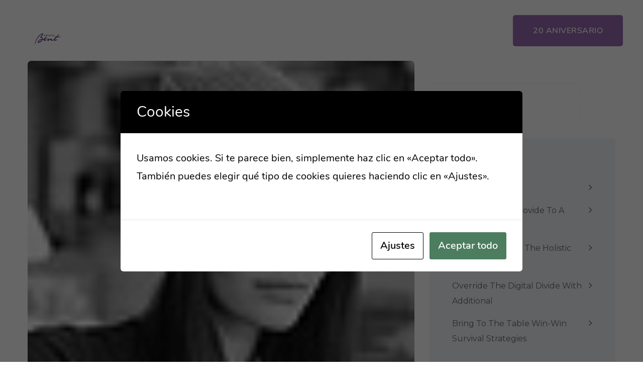

--- FILE ---
content_type: text/html; charset=UTF-8
request_url: https://www.bent-com.com/testimonial/christine-eve/
body_size: 17476
content:
<!DOCTYPE html>
<html dir="ltr" lang="es" prefix="og: https://ogp.me/ns#">
<head>
	<meta charset="UTF-8">
	<meta name="viewport" content="width=device-width, initial-scale=1.0, viewport-fit=cover" />		<title>christine eve - Bent</title>

		<!-- All in One SEO 4.9.3 - aioseo.com -->
	<meta name="robots" content="max-image-preview:large" />
	<link rel="canonical" href="https://www.bent-com.com/testimonial/christine-eve/" />
	<meta name="generator" content="All in One SEO (AIOSEO) 4.9.3" />
		<meta property="og:locale" content="es_ES" />
		<meta property="og:site_name" content="Bent - Agencia de Publicidad" />
		<meta property="og:type" content="article" />
		<meta property="og:title" content="christine eve - Bent" />
		<meta property="og:url" content="https://www.bent-com.com/testimonial/christine-eve/" />
		<meta property="og:image" content="https://www.bent-com.com/wp-content/uploads/2022/02/bent-logo-blanco.png" />
		<meta property="og:image:secure_url" content="https://www.bent-com.com/wp-content/uploads/2022/02/bent-logo-blanco.png" />
		<meta property="article:published_time" content="2021-01-13T18:02:21+00:00" />
		<meta property="article:modified_time" content="2021-01-13T18:02:21+00:00" />
		<meta property="article:publisher" content="https://www.facebook.com/grupobentcomunicacion/" />
		<meta name="twitter:card" content="summary" />
		<meta name="twitter:title" content="christine eve - Bent" />
		<meta name="twitter:image" content="https://www.bent-com.com/wp-content/uploads/2022/02/bent-logo-blanco.png" />
		<script type="application/ld+json" class="aioseo-schema">
			{"@context":"https:\/\/schema.org","@graph":[{"@type":"BreadcrumbList","@id":"https:\/\/www.bent-com.com\/testimonial\/christine-eve\/#breadcrumblist","itemListElement":[{"@type":"ListItem","@id":"https:\/\/www.bent-com.com#listItem","position":1,"name":"Inicio","item":"https:\/\/www.bent-com.com","nextItem":{"@type":"ListItem","@id":"https:\/\/www.bent-com.com\/testimonial\/christine-eve\/#listItem","name":"christine eve"}},{"@type":"ListItem","@id":"https:\/\/www.bent-com.com\/testimonial\/christine-eve\/#listItem","position":2,"name":"christine eve","previousItem":{"@type":"ListItem","@id":"https:\/\/www.bent-com.com#listItem","name":"Inicio"}}]},{"@type":"Organization","@id":"https:\/\/www.bent-com.com\/#organization","name":"Grupo Bent","description":"Agencia de Publicidad","url":"https:\/\/www.bent-com.com\/","telephone":"+34915718180","logo":{"@type":"ImageObject","url":"https:\/\/www.bent-com.com\/wp-content\/uploads\/2022\/02\/logobent_nuevo.png","@id":"https:\/\/www.bent-com.com\/testimonial\/christine-eve\/#organizationLogo","width":246,"height":102},"image":{"@id":"https:\/\/www.bent-com.com\/testimonial\/christine-eve\/#organizationLogo"},"sameAs":["https:\/\/www.facebook.com\/grupobentcomunicacion\/","https:\/\/www.instagram.com\/grupobent\/?hl=es"]},{"@type":"WebPage","@id":"https:\/\/www.bent-com.com\/testimonial\/christine-eve\/#webpage","url":"https:\/\/www.bent-com.com\/testimonial\/christine-eve\/","name":"christine eve - Bent","inLanguage":"es-ES","isPartOf":{"@id":"https:\/\/www.bent-com.com\/#website"},"breadcrumb":{"@id":"https:\/\/www.bent-com.com\/testimonial\/christine-eve\/#breadcrumblist"},"image":{"@type":"ImageObject","url":"https:\/\/www.bent-com.com\/wp-content\/uploads\/2021\/01\/author-3.jpg","@id":"https:\/\/www.bent-com.com\/testimonial\/christine-eve\/#mainImage","width":73,"height":73},"primaryImageOfPage":{"@id":"https:\/\/www.bent-com.com\/testimonial\/christine-eve\/#mainImage"},"datePublished":"2021-01-13T18:02:21+01:00","dateModified":"2021-01-13T18:02:21+01:00"},{"@type":"WebSite","@id":"https:\/\/www.bent-com.com\/#website","url":"https:\/\/www.bent-com.com\/","name":"Bent","description":"Agencia de Publicidad","inLanguage":"es-ES","publisher":{"@id":"https:\/\/www.bent-com.com\/#organization"}}]}
		</script>
		<!-- All in One SEO -->

<link rel='dns-prefetch' href='//fonts.googleapis.com' />
<link rel="alternate" type="application/rss+xml" title="Bent &raquo; Feed" href="https://www.bent-com.com/feed/" />
<link rel="alternate" type="application/rss+xml" title="Bent &raquo; Feed de los comentarios" href="https://www.bent-com.com/comments/feed/" />
<link rel="alternate" title="oEmbed (JSON)" type="application/json+oembed" href="https://www.bent-com.com/wp-json/oembed/1.0/embed?url=https%3A%2F%2Fwww.bent-com.com%2Ftestimonial%2Fchristine-eve%2F" />
<link rel="alternate" title="oEmbed (XML)" type="text/xml+oembed" href="https://www.bent-com.com/wp-json/oembed/1.0/embed?url=https%3A%2F%2Fwww.bent-com.com%2Ftestimonial%2Fchristine-eve%2F&#038;format=xml" />
		<!-- This site uses the Google Analytics by MonsterInsights plugin v9.11.1 - Using Analytics tracking - https://www.monsterinsights.com/ -->
		<!-- Nota: MonsterInsights no está actualmente configurado en este sitio. El dueño del sitio necesita identificarse usando su cuenta de Google Analytics en el panel de ajustes de MonsterInsights. -->
					<!-- No tracking code set -->
				<!-- / Google Analytics by MonsterInsights -->
		<style id='wp-img-auto-sizes-contain-inline-css'>
img:is([sizes=auto i],[sizes^="auto," i]){contain-intrinsic-size:3000px 1500px}
/*# sourceURL=wp-img-auto-sizes-contain-inline-css */
</style>
<style id='wp-emoji-styles-inline-css'>

	img.wp-smiley, img.emoji {
		display: inline !important;
		border: none !important;
		box-shadow: none !important;
		height: 1em !important;
		width: 1em !important;
		margin: 0 0.07em !important;
		vertical-align: -0.1em !important;
		background: none !important;
		padding: 0 !important;
	}
/*# sourceURL=wp-emoji-styles-inline-css */
</style>
<link rel='stylesheet' id='wp-block-library-css' href='https://www.bent-com.com/wp-includes/css/dist/block-library/style.min.css?ver=6.9' media='all' />
<style id='classic-theme-styles-inline-css'>
/*! This file is auto-generated */
.wp-block-button__link{color:#fff;background-color:#32373c;border-radius:9999px;box-shadow:none;text-decoration:none;padding:calc(.667em + 2px) calc(1.333em + 2px);font-size:1.125em}.wp-block-file__button{background:#32373c;color:#fff;text-decoration:none}
/*# sourceURL=/wp-includes/css/classic-themes.min.css */
</style>
<link rel='stylesheet' id='aioseo/css/src/vue/standalone/blocks/table-of-contents/global.scss-css' href='https://www.bent-com.com/wp-content/plugins/all-in-one-seo-pack/dist/Lite/assets/css/table-of-contents/global.e90f6d47.css?ver=4.9.3' media='all' />
<style id='global-styles-inline-css'>
:root{--wp--preset--aspect-ratio--square: 1;--wp--preset--aspect-ratio--4-3: 4/3;--wp--preset--aspect-ratio--3-4: 3/4;--wp--preset--aspect-ratio--3-2: 3/2;--wp--preset--aspect-ratio--2-3: 2/3;--wp--preset--aspect-ratio--16-9: 16/9;--wp--preset--aspect-ratio--9-16: 9/16;--wp--preset--color--black: #000000;--wp--preset--color--cyan-bluish-gray: #abb8c3;--wp--preset--color--white: #ffffff;--wp--preset--color--pale-pink: #f78da7;--wp--preset--color--vivid-red: #cf2e2e;--wp--preset--color--luminous-vivid-orange: #ff6900;--wp--preset--color--luminous-vivid-amber: #fcb900;--wp--preset--color--light-green-cyan: #7bdcb5;--wp--preset--color--vivid-green-cyan: #00d084;--wp--preset--color--pale-cyan-blue: #8ed1fc;--wp--preset--color--vivid-cyan-blue: #0693e3;--wp--preset--color--vivid-purple: #9b51e0;--wp--preset--gradient--vivid-cyan-blue-to-vivid-purple: linear-gradient(135deg,rgb(6,147,227) 0%,rgb(155,81,224) 100%);--wp--preset--gradient--light-green-cyan-to-vivid-green-cyan: linear-gradient(135deg,rgb(122,220,180) 0%,rgb(0,208,130) 100%);--wp--preset--gradient--luminous-vivid-amber-to-luminous-vivid-orange: linear-gradient(135deg,rgb(252,185,0) 0%,rgb(255,105,0) 100%);--wp--preset--gradient--luminous-vivid-orange-to-vivid-red: linear-gradient(135deg,rgb(255,105,0) 0%,rgb(207,46,46) 100%);--wp--preset--gradient--very-light-gray-to-cyan-bluish-gray: linear-gradient(135deg,rgb(238,238,238) 0%,rgb(169,184,195) 100%);--wp--preset--gradient--cool-to-warm-spectrum: linear-gradient(135deg,rgb(74,234,220) 0%,rgb(151,120,209) 20%,rgb(207,42,186) 40%,rgb(238,44,130) 60%,rgb(251,105,98) 80%,rgb(254,248,76) 100%);--wp--preset--gradient--blush-light-purple: linear-gradient(135deg,rgb(255,206,236) 0%,rgb(152,150,240) 100%);--wp--preset--gradient--blush-bordeaux: linear-gradient(135deg,rgb(254,205,165) 0%,rgb(254,45,45) 50%,rgb(107,0,62) 100%);--wp--preset--gradient--luminous-dusk: linear-gradient(135deg,rgb(255,203,112) 0%,rgb(199,81,192) 50%,rgb(65,88,208) 100%);--wp--preset--gradient--pale-ocean: linear-gradient(135deg,rgb(255,245,203) 0%,rgb(182,227,212) 50%,rgb(51,167,181) 100%);--wp--preset--gradient--electric-grass: linear-gradient(135deg,rgb(202,248,128) 0%,rgb(113,206,126) 100%);--wp--preset--gradient--midnight: linear-gradient(135deg,rgb(2,3,129) 0%,rgb(40,116,252) 100%);--wp--preset--font-size--small: 13px;--wp--preset--font-size--medium: 20px;--wp--preset--font-size--large: 36px;--wp--preset--font-size--x-large: 42px;--wp--preset--font-family--inter: "Inter", sans-serif;--wp--preset--font-family--cardo: Cardo;--wp--preset--spacing--20: 0.44rem;--wp--preset--spacing--30: 0.67rem;--wp--preset--spacing--40: 1rem;--wp--preset--spacing--50: 1.5rem;--wp--preset--spacing--60: 2.25rem;--wp--preset--spacing--70: 3.38rem;--wp--preset--spacing--80: 5.06rem;--wp--preset--shadow--natural: 6px 6px 9px rgba(0, 0, 0, 0.2);--wp--preset--shadow--deep: 12px 12px 50px rgba(0, 0, 0, 0.4);--wp--preset--shadow--sharp: 6px 6px 0px rgba(0, 0, 0, 0.2);--wp--preset--shadow--outlined: 6px 6px 0px -3px rgb(255, 255, 255), 6px 6px rgb(0, 0, 0);--wp--preset--shadow--crisp: 6px 6px 0px rgb(0, 0, 0);}:where(.is-layout-flex){gap: 0.5em;}:where(.is-layout-grid){gap: 0.5em;}body .is-layout-flex{display: flex;}.is-layout-flex{flex-wrap: wrap;align-items: center;}.is-layout-flex > :is(*, div){margin: 0;}body .is-layout-grid{display: grid;}.is-layout-grid > :is(*, div){margin: 0;}:where(.wp-block-columns.is-layout-flex){gap: 2em;}:where(.wp-block-columns.is-layout-grid){gap: 2em;}:where(.wp-block-post-template.is-layout-flex){gap: 1.25em;}:where(.wp-block-post-template.is-layout-grid){gap: 1.25em;}.has-black-color{color: var(--wp--preset--color--black) !important;}.has-cyan-bluish-gray-color{color: var(--wp--preset--color--cyan-bluish-gray) !important;}.has-white-color{color: var(--wp--preset--color--white) !important;}.has-pale-pink-color{color: var(--wp--preset--color--pale-pink) !important;}.has-vivid-red-color{color: var(--wp--preset--color--vivid-red) !important;}.has-luminous-vivid-orange-color{color: var(--wp--preset--color--luminous-vivid-orange) !important;}.has-luminous-vivid-amber-color{color: var(--wp--preset--color--luminous-vivid-amber) !important;}.has-light-green-cyan-color{color: var(--wp--preset--color--light-green-cyan) !important;}.has-vivid-green-cyan-color{color: var(--wp--preset--color--vivid-green-cyan) !important;}.has-pale-cyan-blue-color{color: var(--wp--preset--color--pale-cyan-blue) !important;}.has-vivid-cyan-blue-color{color: var(--wp--preset--color--vivid-cyan-blue) !important;}.has-vivid-purple-color{color: var(--wp--preset--color--vivid-purple) !important;}.has-black-background-color{background-color: var(--wp--preset--color--black) !important;}.has-cyan-bluish-gray-background-color{background-color: var(--wp--preset--color--cyan-bluish-gray) !important;}.has-white-background-color{background-color: var(--wp--preset--color--white) !important;}.has-pale-pink-background-color{background-color: var(--wp--preset--color--pale-pink) !important;}.has-vivid-red-background-color{background-color: var(--wp--preset--color--vivid-red) !important;}.has-luminous-vivid-orange-background-color{background-color: var(--wp--preset--color--luminous-vivid-orange) !important;}.has-luminous-vivid-amber-background-color{background-color: var(--wp--preset--color--luminous-vivid-amber) !important;}.has-light-green-cyan-background-color{background-color: var(--wp--preset--color--light-green-cyan) !important;}.has-vivid-green-cyan-background-color{background-color: var(--wp--preset--color--vivid-green-cyan) !important;}.has-pale-cyan-blue-background-color{background-color: var(--wp--preset--color--pale-cyan-blue) !important;}.has-vivid-cyan-blue-background-color{background-color: var(--wp--preset--color--vivid-cyan-blue) !important;}.has-vivid-purple-background-color{background-color: var(--wp--preset--color--vivid-purple) !important;}.has-black-border-color{border-color: var(--wp--preset--color--black) !important;}.has-cyan-bluish-gray-border-color{border-color: var(--wp--preset--color--cyan-bluish-gray) !important;}.has-white-border-color{border-color: var(--wp--preset--color--white) !important;}.has-pale-pink-border-color{border-color: var(--wp--preset--color--pale-pink) !important;}.has-vivid-red-border-color{border-color: var(--wp--preset--color--vivid-red) !important;}.has-luminous-vivid-orange-border-color{border-color: var(--wp--preset--color--luminous-vivid-orange) !important;}.has-luminous-vivid-amber-border-color{border-color: var(--wp--preset--color--luminous-vivid-amber) !important;}.has-light-green-cyan-border-color{border-color: var(--wp--preset--color--light-green-cyan) !important;}.has-vivid-green-cyan-border-color{border-color: var(--wp--preset--color--vivid-green-cyan) !important;}.has-pale-cyan-blue-border-color{border-color: var(--wp--preset--color--pale-cyan-blue) !important;}.has-vivid-cyan-blue-border-color{border-color: var(--wp--preset--color--vivid-cyan-blue) !important;}.has-vivid-purple-border-color{border-color: var(--wp--preset--color--vivid-purple) !important;}.has-vivid-cyan-blue-to-vivid-purple-gradient-background{background: var(--wp--preset--gradient--vivid-cyan-blue-to-vivid-purple) !important;}.has-light-green-cyan-to-vivid-green-cyan-gradient-background{background: var(--wp--preset--gradient--light-green-cyan-to-vivid-green-cyan) !important;}.has-luminous-vivid-amber-to-luminous-vivid-orange-gradient-background{background: var(--wp--preset--gradient--luminous-vivid-amber-to-luminous-vivid-orange) !important;}.has-luminous-vivid-orange-to-vivid-red-gradient-background{background: var(--wp--preset--gradient--luminous-vivid-orange-to-vivid-red) !important;}.has-very-light-gray-to-cyan-bluish-gray-gradient-background{background: var(--wp--preset--gradient--very-light-gray-to-cyan-bluish-gray) !important;}.has-cool-to-warm-spectrum-gradient-background{background: var(--wp--preset--gradient--cool-to-warm-spectrum) !important;}.has-blush-light-purple-gradient-background{background: var(--wp--preset--gradient--blush-light-purple) !important;}.has-blush-bordeaux-gradient-background{background: var(--wp--preset--gradient--blush-bordeaux) !important;}.has-luminous-dusk-gradient-background{background: var(--wp--preset--gradient--luminous-dusk) !important;}.has-pale-ocean-gradient-background{background: var(--wp--preset--gradient--pale-ocean) !important;}.has-electric-grass-gradient-background{background: var(--wp--preset--gradient--electric-grass) !important;}.has-midnight-gradient-background{background: var(--wp--preset--gradient--midnight) !important;}.has-small-font-size{font-size: var(--wp--preset--font-size--small) !important;}.has-medium-font-size{font-size: var(--wp--preset--font-size--medium) !important;}.has-large-font-size{font-size: var(--wp--preset--font-size--large) !important;}.has-x-large-font-size{font-size: var(--wp--preset--font-size--x-large) !important;}
:where(.wp-block-post-template.is-layout-flex){gap: 1.25em;}:where(.wp-block-post-template.is-layout-grid){gap: 1.25em;}
:where(.wp-block-term-template.is-layout-flex){gap: 1.25em;}:where(.wp-block-term-template.is-layout-grid){gap: 1.25em;}
:where(.wp-block-columns.is-layout-flex){gap: 2em;}:where(.wp-block-columns.is-layout-grid){gap: 2em;}
:root :where(.wp-block-pullquote){font-size: 1.5em;line-height: 1.6;}
/*# sourceURL=global-styles-inline-css */
</style>
<link rel='stylesheet' id='contact-form-7-css' href='https://www.bent-com.com/wp-content/plugins/contact-form-7/includes/css/styles.css?ver=6.1.4' media='all' />
<link rel='stylesheet' id='cookies-and-content-security-policy-css' href='https://www.bent-com.com/wp-content/plugins/cookies-and-content-security-policy/css/cookies-and-content-security-policy.min.css?ver=2.34' media='all' />
<style id='woocommerce-inline-inline-css'>
.woocommerce form .form-row .required { visibility: visible; }
/*# sourceURL=woocommerce-inline-inline-css */
</style>
<link rel='stylesheet' id='owl-carousel-css' href='https://www.bent-com.com/wp-content/plugins/linoor-addon/assets/vendors/owl-carousel/owl.css?ver=1644911184' media='all' />
<link rel='stylesheet' id='jarallax-css' href='https://www.bent-com.com/wp-content/plugins/linoor-addon/assets/vendors/jarallax/jarallax.css?ver=1644911184' media='all' />
<link rel='stylesheet' id='animate-css' href='https://www.bent-com.com/wp-content/plugins/linoor-addon/assets/vendors/animate/animate.min.css?ver=1644911184' media='all' />
<link rel='stylesheet' id='reey-font-css' href='https://www.bent-com.com/wp-content/plugins/linoor-addon/assets/vendors/reey-font/stylesheet.css?ver=1644911184' media='all' />
<link rel='stylesheet' id='swiper-css' href='https://www.bent-com.com/wp-content/plugins/elementor/assets/lib/swiper/v8/css/swiper.min.css?ver=8.4.5' media='all' />
<link rel='stylesheet' id='jquery-fancybox-css' href='https://www.bent-com.com/wp-content/plugins/linoor-addon/assets/vendors/jquery-fancybox/jquery.fancybox.min.css?ver=1644911184' media='all' />
<link rel='stylesheet' id='jquery-ui-css' href='https://www.bent-com.com/wp-content/plugins/linoor-addon/assets/vendors/jquery-ui/jquery-ui.css?ver=1644911184' media='all' />
<link rel='stylesheet' id='linoor-fonts-css' href='//fonts.googleapis.com/css?family=Rubik%3A300%2C400%2C700%7CTeko%3A300%2C400%2C500%2C600%2C700%7CMontserrat%3A%7CMontserrat%3A%26subset%3Dlatin%2Clatin-ext' media='all' />
<link rel='stylesheet' id='flaticons-css' href='https://www.bent-com.com/wp-content/themes/linoor/assets/vendors/flaticons/css/flaticon.css?ver=1.1' media='all' />
<link rel='stylesheet' id='linoor-icons-css' href='https://www.bent-com.com/wp-content/themes/linoor/assets/vendors/linoor-icons/css/linoor-icons.css?ver=1.1' media='all' />
<link rel='stylesheet' id='bootstrap-css' href='https://www.bent-com.com/wp-content/themes/linoor/assets/vendors/bootstrap/css/bootstrap.min.css?ver=4.5.3' media='all' />
<link rel='stylesheet' id='fontawesome-css' href='https://www.bent-com.com/wp-content/themes/linoor/assets/vendors/fontawesome/css/all.min.css?ver=5.15.1' media='all' />
<link rel='stylesheet' id='linoor-style-css' href='https://www.bent-com.com/wp-content/themes/linoor/style.css?ver=1768791742' media='all' />
<link rel='stylesheet' id='linoor-main-css' href='https://www.bent-com.com/wp-content/themes/linoor/assets/css/linoor-main.css?ver=1768791742' media='all' />
<style id='linoor-main-inline-css'>

        :root {
            --thm-base: #5e337d;
            --thm-base-rgb: 94, 51, 125;
            --thm-black: #222429;
            --thm-black-rgb: 34, 36, 41;
            --thm-text: #686a6f;
        }.page-banner .image-layer { background-image: url(https://www.bent-com.com/wp-content/uploads/2022/02/image-7-1.jpg); } :root { --thm-font: Montserrat }:root { --thm-b-font: Montserrat }.preloader .icon {
                background-image: url(https://www.bent-com.com/wp-content/uploads/2022/02/preloader-OK.png);
            }
/*# sourceURL=linoor-main-inline-css */
</style>
<link rel='stylesheet' id='linoor-responsive-css' href='https://www.bent-com.com/wp-content/themes/linoor/assets/css/linoor-responsive.css?ver=1768791742' media='all' />
<link rel='stylesheet' id='linoor-woocommerce-style-css' href='https://www.bent-com.com/wp-content/themes/linoor/assets/css/linoor-woocommerce.css?ver=1768791742' media='all' />
<style id='linoor-woocommerce-style-inline-css'>
@font-face {
			font-family: "star";
			src: url("https://www.bent-com.com/wp-content/plugins/woocommerce/assets/fonts/star.eot");
			src: url("https://www.bent-com.com/wp-content/plugins/woocommerce/assets/fonts/star.eot?#iefix") format("embedded-opentype"),
				url("https://www.bent-com.com/wp-content/plugins/woocommerce/assets/fonts/star.woff") format("woff"),
				url("https://www.bent-com.com/wp-content/plugins/woocommerce/assets/fonts/star.ttf") format("truetype"),
				url("https://www.bent-com.com/wp-content/plugins/woocommerce/assets/fonts/star.svg#star") format("svg");
			font-weight: normal;
			font-style: normal;
		}
/*# sourceURL=linoor-woocommerce-style-inline-css */
</style>
<link rel='stylesheet' id='elementor-frontend-css' href='https://www.bent-com.com/wp-content/plugins/elementor/assets/css/frontend.min.css?ver=3.34.1' media='all' />
<link rel='stylesheet' id='widget-menu-anchor-css' href='https://www.bent-com.com/wp-content/plugins/elementor/assets/css/widget-menu-anchor.min.css?ver=3.34.1' media='all' />
<link rel='stylesheet' id='widget-heading-css' href='https://www.bent-com.com/wp-content/plugins/elementor/assets/css/widget-heading.min.css?ver=3.34.1' media='all' />
<link rel='stylesheet' id='widget-image-css' href='https://www.bent-com.com/wp-content/plugins/elementor/assets/css/widget-image.min.css?ver=3.34.1' media='all' />
<link rel='stylesheet' id='e-animation-pop-css' href='https://www.bent-com.com/wp-content/plugins/elementor/assets/lib/animations/styles/e-animation-pop.min.css?ver=3.34.1' media='all' />
<link rel='stylesheet' id='widget-social-icons-css' href='https://www.bent-com.com/wp-content/plugins/elementor/assets/css/widget-social-icons.min.css?ver=3.34.1' media='all' />
<link rel='stylesheet' id='e-apple-webkit-css' href='https://www.bent-com.com/wp-content/plugins/elementor/assets/css/conditionals/apple-webkit.min.css?ver=3.34.1' media='all' />
<link rel='stylesheet' id='elementor-icons-css' href='https://www.bent-com.com/wp-content/plugins/elementor/assets/lib/eicons/css/elementor-icons.min.css?ver=5.45.0' media='all' />
<link rel='stylesheet' id='elementor-post-8-css' href='https://www.bent-com.com/wp-content/uploads/elementor/css/post-8.css?ver=1768393557' media='all' />
<link rel='stylesheet' id='elementor-post-3164-css' href='https://www.bent-com.com/wp-content/uploads/elementor/css/post-3164.css?ver=1768470838' media='all' />
<link rel='stylesheet' id='elementor-post-3176-css' href='https://www.bent-com.com/wp-content/uploads/elementor/css/post-3176.css?ver=1768468044' media='all' />
<link rel='stylesheet' id='recent-posts-widget-with-thumbnails-public-style-css' href='https://www.bent-com.com/wp-content/plugins/recent-posts-widget-with-thumbnails/public.css?ver=7.1.1' media='all' />
<link rel='stylesheet' id='elementor-icons-shared-0-css' href='https://www.bent-com.com/wp-content/plugins/elementor/assets/lib/font-awesome/css/fontawesome.min.css?ver=5.15.3' media='all' />
<link rel='stylesheet' id='elementor-icons-fa-brands-css' href='https://www.bent-com.com/wp-content/plugins/elementor/assets/lib/font-awesome/css/brands.min.css?ver=5.15.3' media='all' />
<script src="https://www.bent-com.com/wp-includes/js/jquery/jquery.min.js?ver=3.7.1" id="jquery-core-js"></script>
<script src="https://www.bent-com.com/wp-includes/js/jquery/jquery-migrate.min.js?ver=3.4.1" id="jquery-migrate-js"></script>
<script src="https://www.bent-com.com/wp-content/plugins/woocommerce/assets/js/jquery-blockui/jquery.blockUI.min.js?ver=2.7.0-wc.9.4.2" id="jquery-blockui-js" defer data-wp-strategy="defer"></script>
<script id="wc-add-to-cart-js-extra">
var wc_add_to_cart_params = {"ajax_url":"/wp-admin/admin-ajax.php","wc_ajax_url":"/?wc-ajax=%%endpoint%%","i18n_view_cart":"Ver carrito","cart_url":"https://www.bent-com.com/carrito/","is_cart":"","cart_redirect_after_add":"no"};
//# sourceURL=wc-add-to-cart-js-extra
</script>
<script src="https://www.bent-com.com/wp-content/plugins/woocommerce/assets/js/frontend/add-to-cart.min.js?ver=9.4.2" id="wc-add-to-cart-js" defer data-wp-strategy="defer"></script>
<script src="https://www.bent-com.com/wp-content/plugins/woocommerce/assets/js/js-cookie/js.cookie.min.js?ver=2.1.4-wc.9.4.2" id="js-cookie-js" defer data-wp-strategy="defer"></script>
<script id="woocommerce-js-extra">
var woocommerce_params = {"ajax_url":"/wp-admin/admin-ajax.php","wc_ajax_url":"/?wc-ajax=%%endpoint%%"};
//# sourceURL=woocommerce-js-extra
</script>
<script src="https://www.bent-com.com/wp-content/plugins/woocommerce/assets/js/frontend/woocommerce.min.js?ver=9.4.2" id="woocommerce-js" defer data-wp-strategy="defer"></script>
<link rel="https://api.w.org/" href="https://www.bent-com.com/wp-json/" /><link rel="EditURI" type="application/rsd+xml" title="RSD" href="https://www.bent-com.com/xmlrpc.php?rsd" />
<meta name="generator" content="WordPress 6.9" />
<meta name="generator" content="WooCommerce 9.4.2" />
<link rel='shortlink' href='https://www.bent-com.com/?p=212' />
	<noscript><style>.woocommerce-product-gallery{ opacity: 1 !important; }</style></noscript>
	<meta name="generator" content="Elementor 3.34.1; features: additional_custom_breakpoints; settings: css_print_method-external, google_font-enabled, font_display-auto">
			<style>
				.e-con.e-parent:nth-of-type(n+4):not(.e-lazyloaded):not(.e-no-lazyload),
				.e-con.e-parent:nth-of-type(n+4):not(.e-lazyloaded):not(.e-no-lazyload) * {
					background-image: none !important;
				}
				@media screen and (max-height: 1024px) {
					.e-con.e-parent:nth-of-type(n+3):not(.e-lazyloaded):not(.e-no-lazyload),
					.e-con.e-parent:nth-of-type(n+3):not(.e-lazyloaded):not(.e-no-lazyload) * {
						background-image: none !important;
					}
				}
				@media screen and (max-height: 640px) {
					.e-con.e-parent:nth-of-type(n+2):not(.e-lazyloaded):not(.e-no-lazyload),
					.e-con.e-parent:nth-of-type(n+2):not(.e-lazyloaded):not(.e-no-lazyload) * {
						background-image: none !important;
					}
				}
			</style>
			<style type="text/css" id="cookies-and-content-security-policy-css-custom"></style><style class='wp-fonts-local'>
@font-face{font-family:Inter;font-style:normal;font-weight:300 900;font-display:fallback;src:url('https://www.bent-com.com/wp-content/plugins/woocommerce/assets/fonts/Inter-VariableFont_slnt,wght.woff2') format('woff2');font-stretch:normal;}
@font-face{font-family:Cardo;font-style:normal;font-weight:400;font-display:fallback;src:url('https://www.bent-com.com/wp-content/plugins/woocommerce/assets/fonts/cardo_normal_400.woff2') format('woff2');}
</style>
<link rel="icon" href="https://www.bent-com.com/wp-content/uploads/2022/02/favicon-63x63.jpg" sizes="32x32" />
<link rel="icon" href="https://www.bent-com.com/wp-content/uploads/2022/02/favicon-192x192.jpg" sizes="192x192" />
<link rel="apple-touch-icon" href="https://www.bent-com.com/wp-content/uploads/2022/02/favicon-192x192.jpg" />
<meta name="msapplication-TileImage" content="https://www.bent-com.com/wp-content/uploads/2022/02/favicon-270x270.jpg" />
		<style id="wp-custom-css">
			.nav-outer .mobile-nav-toggler {
  color: #fff;
}
.btn-style-one .btn-title {
  color: white;
}
}
.scroll-to-top {
  color: #fff;
}
.fa-angle-up::before {
  color: #fff;
}
.main-menu .navigation > li > a::before {
  border-bottom: 5px solid #8f5ab5;
}
.header-style-four .main-menu .navigation > li.current-menu-item > a, .header-style-four .main-menu .navigation > li.current_page_item > a {
  color: #a4b2ce;
}
.header-style-four .main-menu .navigation > li.current-menu-ancestor > a {
  color: #a4b2ce;
}
.fixed-header.header-style-five .header-upper {
  background-color: #000;
	height: 150px;
}
.header-style-four .main-menu .navigation > li > a {
  color: #fff;
}
.main-header .header-upper {
  border-bottom: 0px solid rgba(255, 255, 255, 0.1);

}
.main-menu .navigation > li > a {
  text-transform: capitalize;
}
.main-menu .navigation > li {
  position: relative;
  float: left;
  padding: 30px 10px;
  margin-right: 30px;

}
.banner-carousel .slide-item .right-top-curve {
  background: none;
}
.page-banner .shape-2 {
  background: none;
}
.page-banner .shape-1 {
  background: none;
}
.banner-carousel .slide-item .right-bottom-curve {
  background: none;
}
.banner-carousel .slide-item .left-top-line {
  background: none;
}
.banner-carousel .slide-item .image-layer {
  position: absolute;
  left: 0;
  top: 0;
  width: 100%;
  height: 100%;
  opacity: 1;
  z-index: 0;
  background-repeat: no-repeat;
  background-position: center center;
  background-size: cover;
  -webkit-filter: grayscale(0%);
  -ms-filter: grayscale(0%);
  -moz-filter: grayscale(0%);
  transform: scale(1);
}
.banner-carousel .content-box h1 {
  line-height: 1.10em;
	font-weight: 400;
	display: flex;
}
.banner-carousel .content-box .sub-title {
  line-height: 1.3em;
  font-weight: 800;
}
.flaticon-idea {
 content: url("https://www.bent-com.com/wp-content/uploads/2022/02/branding.png");
width: 100px;
}
.flaticon-marketing-online {
 content: url("https://www.bent-com.com/wp-content/uploads/2022/02/marketing-online.png");
width: 100px;
}

.flaticon-app-development {
 content: url("https://www.bent-com.com/wp-content/uploads/2022/02/PDV.png");
width: 100px;
}
.flaticon-responsive {
 content: url("https://www.bent-com.com/wp-content/uploads/2022/02/arquitectura_web.png");
width: 100px;
}
.menu-item-4593 {
  box-shadow: 0 0 0 0 !important;
  border-radius: 5Px !important;
  padding-left: 40Px !important;
  padding-right: 40Px !important;
  padding-top: 4Px !important;
  padding-bottom: 4Px !important;
  background: #966ab1 !important;
  border-color: #966ab1 !important !important;
  color: #fff !important;
  margin-top: 30Px !important;
  }		</style>
		<style id="kirki-inline-styles"></style></head>
<body class="wp-singular testimonial-template-default single single-testimonial postid-212 wp-custom-logo wp-theme-linoor theme-linoor woocommerce-no-js woocommerce-active elementor-default elementor-kit-8">
		<header data-elementor-type="header" data-elementor-id="3164" class="elementor elementor-3164 elementor-location-header" data-elementor-post-type="elementor_library">
					<section class="elementor-section elementor-top-section elementor-element elementor-element-742576ec elementor-section-full_width elementor-section-stretched elementor-section-height-default elementor-section-height-default" data-id="742576ec" data-element_type="section" data-settings="{&quot;background_background&quot;:&quot;classic&quot;,&quot;stretch_section&quot;:&quot;section-stretched&quot;}">
							<div class="elementor-background-overlay"></div>
							<div class="elementor-container elementor-column-gap-no">
					<div class="elementor-column elementor-col-100 elementor-top-column elementor-element elementor-element-f875c1e" data-id="f875c1e" data-element_type="column" data-settings="{&quot;background_background&quot;:&quot;classic&quot;}">
			<div class="elementor-widget-wrap elementor-element-populated">
					<div class="elementor-background-overlay"></div>
						<div class="elementor-element elementor-element-1326b3ba elementor-widget elementor-widget-linoor-header" data-id="1326b3ba" data-element_type="widget" data-widget_type="linoor-header.default">
				<div class="elementor-widget-container">
					





    <!-- Main Header -->
    <header class="main-header header-style-one header-style-four header-style-five sticky-menu">

        <!-- Header Upper -->
        <div class="header-upper">
            <div class="inner-container clearfix">
                <!--Logo-->
                <div class="logo-box">
                    <div class="logo"><a href="https://www.bent-com.com/"><img width="225" height="91" src="https://www.bent-com.com/wp-content/uploads/2026/01/Logo-Bent-circular-fondo-Blanco.png" id="thm-logo" alt="Bent"></a></div>
                </div>
                <div class="nav-outer clearfix">
                    <!--Mobile Navigation Toggler-->
                    <div class="mobile-nav-toggler"><span class="icon flaticon-menu-2"></span><span class="txt">Menu</span></div>

                    <!-- Main Menu -->
                    <nav class="main-menu navbar-expand-md navbar-light">
                        <div class="collapse navbar-collapse show clearfix" id="navbarSupportedContent">
                            <div class="menu-menu-bent-container"><ul id="menu-menu-bent" class="navigation clearfix"><li id="menu-item-2951" class="menu-item menu-item-type-post_type menu-item-object-page menu-item-home menu-item-2951"><a href="https://www.bent-com.com/">Inicio</a></li>
<li id="menu-item-2994" class="menu-item menu-item-type-custom menu-item-object-custom menu-item-has-children menu-item-2994"><a>Servicios</a>
<ul class="sub-menu">
	<li id="menu-item-3179" class="menu-item menu-item-type-custom menu-item-object-custom menu-item-3179"><a href="https://www.bent-com.com/service/promocion-punto-de-venta/">Promoción en PDV</a></li>
	<li id="menu-item-3182" class="menu-item menu-item-type-custom menu-item-object-custom menu-item-3182"><a href="https://www.bent-com.com/service/marketing-digital/">Marketing Digital</a></li>
	<li id="menu-item-3183" class="menu-item menu-item-type-custom menu-item-object-custom menu-item-3183"><a href="https://www.bent-com.com/service/diseno-web/">Web</a></li>
	<li id="menu-item-3184" class="menu-item menu-item-type-custom menu-item-object-custom menu-item-3184"><a href="https://www.bent-com.com/service/branding/">Branding</a></li>
</ul>
</li>
<li id="menu-item-3114" class="menu-item menu-item-type-post_type menu-item-object-page menu-item-3114"><a href="https://www.bent-com.com/proyectos/">Proyectos</a></li>
<li id="menu-item-3090" class="menu-item menu-item-type-post_type menu-item-object-page menu-item-3090"><a href="https://www.bent-com.com/contacto/">Contacto</a></li>
<li id="menu-item-4180" class="menu-item menu-item-type-custom menu-item-object-custom menu-item-4180"><a href="https://eventos.bent-com.com">App Clientes</a></li>
<li id="menu-item-4593" class="menu-item menu-item-type-custom menu-item-object-custom menu-item-4593"><a href="https://www.bent-com.com/20aniversario/">20 Aniversario</a></li>
</ul></div>                        </div>
                    </nav>
                </div>


            </div>
        </div>
        <!--End Header Upper-->


    </header>
    <!-- End Main Header -->



<!-- layout six -->
<!-- layout seven -->

<!-- layout eight -->



<!-- layout nine -->

<!--Mobile Menu-->
<div class="side-menu__block">

    <div class="side-menu__block-overlay custom-cursor__overlay">
        <div class="cursor"></div>
        <div class="cursor-follower"></div>
    </div><!-- /.side-menu__block-overlay -->
    <div class="side-menu__block-inner ">
        <div class="side-menu__top justify-content-between">
            <div class="logo">
                <a href="https://www.bent-com.com/">
                    <img width="225" height="91" src="https://www.bent-com.com/wp-content/uploads/2026/01/Logo-Bent-circular-fondo-Blanco.png" id="thm-logo" alt="Bent">
                </a>
            </div>
            <a href="#" class="side-menu__toggler side-menu__close-btn"></a>
        </div><!-- /.side-menu__top -->

        <nav class="mobile-nav__container">
            <!-- content is loading via js -->
        </nav>
        <div class="side-menu__sep"></div><!-- /.side-menu__sep -->
        <div class="side-menu__content">
                        <div class="side-menu__social">
                            </div>
        </div><!-- /.side-menu__content -->
    </div><!-- /.side-menu__block-inner -->
</div><!-- /.side-menu__block -->



    <a href="#" data-target="html" class="scroll-to-target scroll-to-top"><i class="fa fa-angle-up"></i></a>

				</div>
				</div>
					</div>
		</div>
					</div>
		</section>
				</header>
		
<div class="sidebar-page-container">
	<div class="auto-container">
		<div class="row clearfix">
			<!--Content Side-->
			<div class="content-side col-lg-8 col-md-12 col-sm-12">
				<main id="primary" class="site-main blog-posts">

											<article id="post-212" class="post-details post-212 testimonial type-testimonial status-publish has-post-thumbnail hentry">
							<div class="inner-box">
								
			<div class="image-box post-thumbnail">
				<img width="73" height="73" src="https://www.bent-com.com/wp-content/uploads/2021/01/author-3.jpg" class="attachment-post-thumbnail size-post-thumbnail wp-post-image" alt="" decoding="async" srcset="https://www.bent-com.com/wp-content/uploads/2021/01/author-3.jpg 73w, https://www.bent-com.com/wp-content/uploads/2021/01/author-3-63x63.jpg 63w" sizes="(max-width: 73px) 100vw, 73px" />			</div><!-- .post-thumbnail -->

		
								<div class="lower-box">
									<header class="entry-header">
																			</header><!-- .entry-header -->

									<div class="entry-content clearfix text">
																			</div><!-- .entry-content -->

									<div class="entry-footer info-row">
																			</div><!-- /.entry-footer -->
								</div><!-- /.lower-box -->
							</div><!-- /.inner-box -->
						</article><!-- #post-212 -->

					


				</main><!-- #main -->
			</div>

							<!--Sidebar Side-->
				<div class="sidebar-side col-lg-4 col-md-12 col-sm-12">
					<aside class="sidebar blog-sidebar">
						
<aside id="secondary" class="widget-area">
	<section id="block-2" class="widget sidebar-widget widget_block widget_search"><div class="widget-inner"><form role="search" method="get" action="https://www.bent-com.com/" class="wp-block-search__button-outside wp-block-search__text-button wp-block-search"    ><label class="wp-block-search__label" for="wp-block-search__input-1" >Buscar</label><div class="wp-block-search__inside-wrapper" ><input class="wp-block-search__input" id="wp-block-search__input-1" placeholder="" value="" type="search" name="s" required /><button aria-label="Buscar" class="wp-block-search__button wp-element-button" type="submit" >Buscar</button></div></form></div></section><section id="block-3" class="widget sidebar-widget widget_block"><div class="widget-inner"><div class="wp-block-group"><div class="wp-block-group__inner-container is-layout-flow wp-block-group-is-layout-flow"><h2 class="wp-block-heading">Recent Posts</h2><ul class="wp-block-latest-posts__list wp-block-latest-posts"><li><a class="wp-block-latest-posts__post-title" href="https://www.bent-com.com/hello-world/">Hello world!</a></li>
<li><a class="wp-block-latest-posts__post-title" href="https://www.bent-com.com/leverage-agile-frameworks-to-provide-a-robust-synopsis/">Leverage agile provide to a robust</a></li>
<li><a class="wp-block-latest-posts__post-title" href="https://www.bent-com.com/organically-grow-the-holistic-world-view-of-disruptive/">Organically grow the holistic world view</a></li>
<li><a class="wp-block-latest-posts__post-title" href="https://www.bent-com.com/override-the-digital-divide-with-additional-clickthroughs/">Override the digital divide with additional</a></li>
<li><a class="wp-block-latest-posts__post-title" href="https://www.bent-com.com/bring-to-the-table-win-win-survival-strategies-to-ensure-proactive/">Bring to the table win-win survival strategies</a></li>
</ul></div></div></div></section><section id="block-4" class="widget sidebar-widget widget_block"><div class="widget-inner"><div class="wp-block-group"><div class="wp-block-group__inner-container is-layout-flow wp-block-group-is-layout-flow"><h2 class="wp-block-heading">Recent Comments</h2><ol class="wp-block-latest-comments"><li class="wp-block-latest-comments__comment"><article><footer class="wp-block-latest-comments__comment-meta"><a class="wp-block-latest-comments__comment-author" href="https://wordpress.org/">A WordPress Commenter</a> en <a class="wp-block-latest-comments__comment-link" href="https://www.bent-com.com/hello-world/#comment-1">Hello world!</a></footer></article></li><li class="wp-block-latest-comments__comment"><article><footer class="wp-block-latest-comments__comment-meta"><span class="wp-block-latest-comments__comment-author">Ashikur</span> en <a class="wp-block-latest-comments__comment-link" href="https://www.bent-com.com/delivering-the-best-digital-marketing/#comment-3">Delivering the best digital marketing</a></footer></article></li><li class="wp-block-latest-comments__comment"><article><footer class="wp-block-latest-comments__comment-meta"><span class="wp-block-latest-comments__comment-author">Ashikur</span> en <a class="wp-block-latest-comments__comment-link" href="https://www.bent-com.com/introducing-the-latest-linoor-features/#comment-4">Introducing the latest linoor features</a></footer></article></li><li class="wp-block-latest-comments__comment"><article><footer class="wp-block-latest-comments__comment-meta"><span class="wp-block-latest-comments__comment-author">Ashikur</span> en <a class="wp-block-latest-comments__comment-link" href="https://www.bent-com.com/capitalize-on-low-hanging-fruit-to-identify-a-ballpark-value-added/#comment-5">Capitalize on low hanging fruit to identify</a></footer></article></li><li class="wp-block-latest-comments__comment"><article><footer class="wp-block-latest-comments__comment-meta"><span class="wp-block-latest-comments__comment-author">Ashikur</span> en <a class="wp-block-latest-comments__comment-link" href="https://www.bent-com.com/at-the-end-of-the-day-going-forward-a-new-normal/#comment-6">At the end of the day, going forward, a new normal</a></footer></article></li></ol></div></div></div></section><section id="block-5" class="widget sidebar-widget widget_block"><div class="widget-inner"><div class="wp-block-group"><div class="wp-block-group__inner-container is-layout-flow wp-block-group-is-layout-flow"><h2 class="wp-block-heading">Archives</h2><ul class="wp-block-archives-list wp-block-archives">	<li><a href='https://www.bent-com.com/2022/01/'>enero 2022</a></li>
	<li><a href='https://www.bent-com.com/2021/01/'>enero 2021</a></li>
</ul></div></div></div></section><section id="block-6" class="widget sidebar-widget widget_block"><div class="widget-inner"><div class="wp-block-group"><div class="wp-block-group__inner-container is-layout-flow wp-block-group-is-layout-flow"><h2 class="wp-block-heading">Categories</h2><ul class="wp-block-categories-list wp-block-categories">	<li class="cat-item cat-item-3"><a href="https://www.bent-com.com/category/business/">Business</a>
</li>
	<li class="cat-item cat-item-4"><a href="https://www.bent-com.com/category/introductions/">Introductions</a>
</li>
	<li class="cat-item cat-item-5"><a href="https://www.bent-com.com/category/new-technologies/">New Technologies</a>
</li>
	<li class="cat-item cat-item-6"><a href="https://www.bent-com.com/category/one-page-template/">One Page Template</a>
</li>
	<li class="cat-item cat-item-1"><a href="https://www.bent-com.com/category/uncategorized/">Uncategorized</a>
</li>
</ul></div></div></div></section><section id="search-1" class="widget sidebar-widget widget_search"><div class="widget-inner"><form role="search" method="get" class="searchform" action="https://www.bent-com.com/" >
        <input type="text" value="" name="s" placeholder="Search here...">
        <button type="submit"><i class="icon flaticon-magnifying-glass-1"></i></button>
    </form></div></section><section id="recent-posts-widget-with-thumbnails-1" class="widget sidebar-widget recent-posts-widget-with-thumbnails"><div class="widget-inner">
<div id="rpwwt-recent-posts-widget-with-thumbnails-1" class="rpwwt-widget">
<div class="sidebar-title"><h4>Latest Post</h4></div>
	<ul>
		<li><a href="https://www.bent-com.com/hello-world/"><span class="rpwwt-post-title">Hello world!</span></a></li>
		<li><a href="https://www.bent-com.com/leverage-agile-frameworks-to-provide-a-robust-synopsis/"><span class="rpwwt-post-title">Leverage agile provide to a robust</span></a></li>
		<li><a href="https://www.bent-com.com/organically-grow-the-holistic-world-view-of-disruptive/"><span class="rpwwt-post-title">Organically grow the holistic world view</span></a></li>
		<li><a href="https://www.bent-com.com/override-the-digital-divide-with-additional-clickthroughs/"><span class="rpwwt-post-title">Override the digital divide with additional</span></a></li>
		<li><a href="https://www.bent-com.com/bring-to-the-table-win-win-survival-strategies-to-ensure-proactive/"><span class="rpwwt-post-title">Bring to the table win-win survival strategies</span></a></li>
	</ul>
</div><!-- .rpwwt-widget -->
</div></section><section id="block-7" class="widget sidebar-widget widget_block"><div class="widget-inner"><div class="wp-block-group"><div class="wp-block-group__inner-container is-layout-flow wp-block-group-is-layout-flow"></div></div></div></section><section id="tag_cloud-1" class="widget sidebar-widget widget_tag_cloud"><div class="widget-inner"><div class="sidebar-title"><h4>Tags</h4></div><div class="tagcloud"><a href="https://www.bent-com.com/tag/agency/" class="tag-cloud-link tag-link-9 tag-link-position-1" style="font-size: 22pt;" aria-label="Agency (9 elementos)">Agency</a>
<a href="https://www.bent-com.com/tag/business/" class="tag-cloud-link tag-link-10 tag-link-position-2" style="font-size: 21pt;" aria-label="Business (8 elementos)">Business</a>
<a href="https://www.bent-com.com/tag/experience/" class="tag-cloud-link tag-link-11 tag-link-position-3" style="font-size: 8pt;" aria-label="Experience (1 elemento)">Experience</a>
<a href="https://www.bent-com.com/tag/innovative/" class="tag-cloud-link tag-link-12 tag-link-position-4" style="font-size: 8pt;" aria-label="Innovative (1 elemento)">Innovative</a>
<a href="https://www.bent-com.com/tag/parallax/" class="tag-cloud-link tag-link-13 tag-link-position-5" style="font-size: 8pt;" aria-label="Parallax (1 elemento)">Parallax</a></div>
</div></section></aside><!-- #secondary -->					</aside>
				</div>
			
		</div>
	</div>
</div>

		<footer data-elementor-type="footer" data-elementor-id="3176" class="elementor elementor-3176 elementor-location-footer" data-elementor-post-type="elementor_library">
					<section class="elementor-section elementor-top-section elementor-element elementor-element-3f76f04 elementor-section-boxed elementor-section-height-default elementor-section-height-default" data-id="3f76f04" data-element_type="section">
						<div class="elementor-container elementor-column-gap-default">
					<div class="elementor-column elementor-col-100 elementor-top-column elementor-element elementor-element-0f7b9da" data-id="0f7b9da" data-element_type="column">
			<div class="elementor-widget-wrap elementor-element-populated">
						<div class="elementor-element elementor-element-d34c4f0 elementor-widget elementor-widget-menu-anchor" data-id="d34c4f0" data-element_type="widget" data-widget_type="menu-anchor.default">
				<div class="elementor-widget-container">
							<div class="elementor-menu-anchor" id="pie"></div>
						</div>
				</div>
					</div>
		</div>
					</div>
		</section>
				<div class="elementor-section elementor-top-section elementor-element elementor-element-583c4b46 elementor-section-full_width elementor-section-height-default elementor-section-height-default" data-id="583c4b46" data-element_type="section" data-settings="{&quot;background_background&quot;:&quot;classic&quot;}">
						<div class="elementor-container elementor-column-gap-default">
					<div class="elementor-column elementor-col-50 elementor-top-column elementor-element elementor-element-5aa2794d" data-id="5aa2794d" data-element_type="column">
			<div class="elementor-widget-wrap elementor-element-populated">
						<div class="elementor-element elementor-element-95fec9e elementor-widget elementor-widget-heading" data-id="95fec9e" data-element_type="widget" data-widget_type="heading.default">
				<div class="elementor-widget-container">
					<h2 class="elementor-heading-title elementor-size-default">¿Podemos ayudarte?<br><br></h2>				</div>
				</div>
				<div class="elementor-element elementor-element-716503cc elementor-widget__width-inherit elementor-widget elementor-widget-image" data-id="716503cc" data-element_type="widget" data-widget_type="image.default">
				<div class="elementor-widget-container">
															<img src="https://www.bent-com.com/wp-content/uploads/elementor/thumbs/Logo-Bent-circular-fondo-Blanco-rhoo0zlo8jvm4h3tlkz2xato18ucr9rcxz3pzb12mi.png" title="Logo Bent circular fondo Blanco" alt="Logo Bent circular fondo Blanco" loading="lazy" />															</div>
				</div>
				<div class="elementor-element elementor-element-7a288a63 elementor-widget__width-inherit elementor-widget elementor-widget-text-editor" data-id="7a288a63" data-element_type="widget" data-widget_type="text-editor.default">
				<div class="elementor-widget-container">
									<p style="text-align: left; font-size: 16Px;"><span style="color: #ffffff;"><a style="font-family: 'Nunito regular', Sans-serif; color: #ffffff;" href="mailto:info@bent-com.com">info@bent-com.com</a></span></p><div class="">MADRID (sede 1)</div><div class="">Avda. Gran Vía de Hortaleza,</div><div class="">57 posterior &#8211; 28043 Madrid</div><div class="">91 57 181 80</div><div class=""> </div><div class=""><div class="">MADRID (sede 2)</div><div class="">EDIFICIO INDUBUILDING</div></div><div class="">C/ VIA DE LOS POBLADOS 17,</div><div class="">Planta 4, oficina-nave:10,</div><div class="">28033 MADRID</div><div class=""> </div><div class="">BARCELONA</div><div class="">Carretera Sant Cugat, 63A, 2º Piso,</div><div class="">Puerta 4ª &#8211; 08191 Rubí (Barcelona)</div><div class="">93 004 96 14</div><div class=""> </div><div class="">SEVILLA</div><div class="">C/ Santa Ángela de la Cruz, 3</div><div class="">41003 Sevilla</div>								</div>
				</div>
				<section class="elementor-section elementor-inner-section elementor-element elementor-element-15ebb522 elementor-section-full_width elementor-section-height-default elementor-section-height-default" data-id="15ebb522" data-element_type="section">
						<div class="elementor-container elementor-column-gap-default">
					<div class="elementor-column elementor-col-50 elementor-inner-column elementor-element elementor-element-46aae031" data-id="46aae031" data-element_type="column">
			<div class="elementor-widget-wrap elementor-element-populated">
						<div class="elementor-element elementor-element-314d9f37 elementor-shape-circle e-grid-align-left elementor-grid-0 elementor-widget elementor-widget-social-icons" data-id="314d9f37" data-element_type="widget" data-widget_type="social-icons.default">
				<div class="elementor-widget-container">
							<div class="elementor-social-icons-wrapper elementor-grid" role="list">
							<span class="elementor-grid-item" role="listitem">
					<a class="elementor-icon elementor-social-icon elementor-social-icon-facebook elementor-animation-pop elementor-repeater-item-dcb6fb9" href="https://www.facebook.com/grupobentcomunicacion/" target="_blank">
						<span class="elementor-screen-only">Facebook</span>
						<i aria-hidden="true" class="fab fa-facebook"></i>					</a>
				</span>
							<span class="elementor-grid-item" role="listitem">
					<a class="elementor-icon elementor-social-icon elementor-social-icon-instagram elementor-animation-pop elementor-repeater-item-90f9010" href="https://www.instagram.com/grupobent/?hl=es" target="_blank">
						<span class="elementor-screen-only">Instagram</span>
						<i aria-hidden="true" class="fab fa-instagram"></i>					</a>
				</span>
					</div>
						</div>
				</div>
					</div>
		</div>
				<div class="elementor-column elementor-col-50 elementor-inner-column elementor-element elementor-element-71a8a208" data-id="71a8a208" data-element_type="column">
			<div class="elementor-widget-wrap elementor-element-populated">
						<div class="elementor-element elementor-element-552076ba elementor-widget elementor-widget-text-editor" data-id="552076ba" data-element_type="widget" data-widget_type="text-editor.default">
				<div class="elementor-widget-container">
									<p style="text-align: left;"><span style="color: #ffffff;"><a style="color: #ffffff;" href="https://www.bent-com.com/privacidad">Política de privacidad</a></span> <span style="color: #ffffff;"><a style="color: #ffffff;" href="https://www.bent-com.com/legal/cookies">Cookies</a></span></p>								</div>
				</div>
					</div>
		</div>
					</div>
		</section>
					</div>
		</div>
				<nav class="elementor-column elementor-col-50 elementor-top-column elementor-element elementor-element-212341f0" data-id="212341f0" data-element_type="column">
			<div class="elementor-widget-wrap elementor-element-populated">
						<div class="elementor-element elementor-element-45aa3ee elementor-widget elementor-widget-linoor-contact-form" data-id="45aa3ee" data-element_type="widget" data-widget_type="linoor-contact-form.default">
				<div class="elementor-widget-container">
					
    <!--Get Quote Section-->
    <section class="get-quote-three">
        <div class="auto-container">
                        <div class="form-box">

                <!-- loading form via plugin -->
                                    
<div class="wpcf7 no-js" id="wpcf7-f124-o1" lang="en-US" dir="ltr" data-wpcf7-id="124">
<div class="screen-reader-response"><p role="status" aria-live="polite" aria-atomic="true"></p> <ul></ul></div>
<form action="/testimonial/christine-eve/#wpcf7-f124-o1" method="post" class="wpcf7-form init" aria-label="Contact form" novalidate="novalidate" data-status="init">
<fieldset class="hidden-fields-container"><input type="hidden" name="_wpcf7" value="124" /><input type="hidden" name="_wpcf7_version" value="6.1.4" /><input type="hidden" name="_wpcf7_locale" value="en_US" /><input type="hidden" name="_wpcf7_unit_tag" value="wpcf7-f124-o1" /><input type="hidden" name="_wpcf7_container_post" value="0" /><input type="hidden" name="_wpcf7_posted_data_hash" value="" />
</fieldset>
<div class="default-form">
	<div id="contact-form">
		<div class="row clearfix">
			<div class="form-group col-lg-6 col-md-6 col-sm-12">
				<div class="field-inner">
					<p><span class="wpcf7-form-control-wrap" data-name="your-name"><input size="40" maxlength="400" class="wpcf7-form-control wpcf7-text wpcf7-validates-as-required" aria-required="true" aria-invalid="false" placeholder="Tu nombre" value="" type="text" name="your-name" /></span>
					</p>
				</div>
			</div>
			<div class="form-group col-lg-6 col-md-6 col-sm-12">
				<div class="field-inner">
					<p><span class="wpcf7-form-control-wrap" data-name="your-email"><input size="40" maxlength="400" class="wpcf7-form-control wpcf7-email wpcf7-validates-as-required wpcf7-text wpcf7-validates-as-email" aria-required="true" aria-invalid="false" placeholder="Email" value="" type="email" name="your-email" /></span>
					</p>
				</div>
			</div>
			<div class="form-group col-lg-6 col-md-6 col-sm-12">
				<div class="field-inner">
					<p><span class="wpcf7-form-control-wrap" data-name="your-phone"><input size="40" maxlength="400" class="wpcf7-form-control wpcf7-text wpcf7-validates-as-required" aria-required="true" aria-invalid="false" placeholder="Teléfono" value="" type="text" name="your-phone" /></span>
					</p>
				</div>
			</div>
			<div class="form-group col-lg-6 col-md-6 col-sm-12">
				<div class="field-inner">
					<p><span class="wpcf7-form-control-wrap" data-name="your-subject"><input size="40" maxlength="400" class="wpcf7-form-control wpcf7-text wpcf7-validates-as-required" aria-required="true" aria-invalid="false" placeholder="Asunto" value="" type="text" name="your-subject" /></span>
					</p>
				</div>
			</div>
			<div class="form-group col-lg-12 col-md-12 col-sm-12">
				<div class="field-inner">
					<p><span class="wpcf7-form-control-wrap" data-name="your-message"><textarea cols="40" rows="10" maxlength="2000" class="wpcf7-form-control wpcf7-textarea wpcf7-validates-as-required" aria-required="true" aria-invalid="false" placeholder="Mensaje" name="your-message"></textarea></span>
					</p>
				</div>
			</div>
			<div class="form-group col-lg-12 col-md-12 col-sm-12">
				<p><button type="submit" class="theme-btn btn-style-one"><i class="btn-curve"></i><span class="btn-title">Enviar</span></button>
				</p>
			</div>
		</div>
	</div>
</div><p style="display: none !important;" class="akismet-fields-container" data-prefix="_wpcf7_ak_"><label>&#916;<textarea name="_wpcf7_ak_hp_textarea" cols="45" rows="8" maxlength="100"></textarea></label><input type="hidden" id="ak_js_1" name="_wpcf7_ak_js" value="54"/><script>document.getElementById( "ak_js_1" ).setAttribute( "value", ( new Date() ).getTime() );</script></p><div class="wpcf7-response-output" aria-hidden="true"></div>
</form>
</div>
                
            </div>
        </div>
    </section>

				</div>
				</div>
					</div>
		</nav>
					</div>
		</div>
				</footer>
		
<script type="speculationrules">
{"prefetch":[{"source":"document","where":{"and":[{"href_matches":"/*"},{"not":{"href_matches":["/wp-*.php","/wp-admin/*","/wp-content/uploads/*","/wp-content/*","/wp-content/plugins/*","/wp-content/themes/linoor/*","/*\\?(.+)"]}},{"not":{"selector_matches":"a[rel~=\"nofollow\"]"}},{"not":{"selector_matches":".no-prefetch, .no-prefetch a"}}]},"eagerness":"conservative"}]}
</script>
			<!--googleoff: index-->
			<div class="modal-cacsp-backdrop"></div>
			<div class="modal-cacsp-position">
								<div class="modal-cacsp-box modal-cacsp-box-info">
					<div class="modal-cacsp-box-header">
						Cookies					</div>
					<div class="modal-cacsp-box-content">
						Usamos cookies. Si te parece bien, simplemente haz clic en «Aceptar todo». También puedes elegir qué tipo de cookies quieres haciendo clic en «Ajustes».													<a href="https://www.bent-com.com/cookies/">
								Lee nuestra política de cookies							</a>
											</div>
					<div class="modal-cacsp-btns">
						<a href="#" class="modal-cacsp-btn modal-cacsp-btn-settings">
							Ajustes						</a>
												<a href="#" class="modal-cacsp-btn modal-cacsp-btn-accept">
							Aceptar todo						</a>
					</div>
				</div>
				<div class="modal-cacsp-box modal-cacsp-box-settings">
					<div class="modal-cacsp-box-header">
						Cookies					</div>
					<div class="modal-cacsp-box-content">
						Elige qué tipo de cookies aceptar. Tu elección será guardada durante un año.													<a href="https://www.bent-com.com/cookies/">
								Lee nuestra política de cookies							</a>
											</div>
					<div class="modal-cacsp-box-settings-list">
												<ul>
							<li>
								<span class="modal-cacsp-toggle-switch modal-cacsp-toggle-switch-active disabled" data-accepted-cookie="necessary">
									<span>Necesarias<br>
										<span>Estas cookies no son opcionales. Son necesarias para que funcione la web.</span>
									</span>
									<span>
										<span class="modal-cacsp-toggle">
											<span class="modal-cacsp-toggle-switch-handle"></span>
										</span>
									</span>
								</span>
							</li>
														<li>
								<a href="#statistics" class="modal-cacsp-toggle-switch" data-accepted-cookie="statistics">
									<span>Estadísticas<br>
										<span>Para que podamos mejorar la funcionalidad y estructura de la web, en base a cómo se usa la web.</span>
									</span>
									<span>
										<span class="modal-cacsp-toggle">
											<span class="modal-cacsp-toggle-switch-handle"></span>
										</span>
									</span>
								</a>
							</li>
														<li>
								<a href="#experience" class="modal-cacsp-toggle-switch" data-accepted-cookie="experience">
									<span>Experiencia<br>
										<span>Para que nuestra web funcione lo mejor posible durante tu visita. Si rechaza estas cookies, algunas funcionalidades desaparecerán de la web.</span>
									</span>
									<span>
										<span class="modal-cacsp-toggle">
											<span class="modal-cacsp-toggle-switch-handle"></span>
										</span>
									</span>
								</a>
							</li>
														<li>
								<a href="#markerting" class="modal-cacsp-toggle-switch" data-accepted-cookie="markerting">
									<span>Marketing<br>
										<span>Al compartir tus intereses y comportamiento mientras visitas nuestro sitio, aumentas la posibilidad de ver contenido y ofertas personalizados.</span>
									</span>
									<span>
										<span class="modal-cacsp-toggle">
											<span class="modal-cacsp-toggle-switch-handle"></span>
										</span>
									</span>
								</a>
							</li>
						</ul>
					</div>
					<div class="modal-cacsp-btns">
						<a href="#" class="modal-cacsp-btn modal-cacsp-btn-save">
							Guardar						</a>
												<a href="#" class="modal-cacsp-btn modal-cacsp-btn-accept-all">
							Aceptar todo						</a>
					</div>
				</div>
			</div>
			<!--googleon: index-->
						<script>
				const lazyloadRunObserver = () => {
					const lazyloadBackgrounds = document.querySelectorAll( `.e-con.e-parent:not(.e-lazyloaded)` );
					const lazyloadBackgroundObserver = new IntersectionObserver( ( entries ) => {
						entries.forEach( ( entry ) => {
							if ( entry.isIntersecting ) {
								let lazyloadBackground = entry.target;
								if( lazyloadBackground ) {
									lazyloadBackground.classList.add( 'e-lazyloaded' );
								}
								lazyloadBackgroundObserver.unobserve( entry.target );
							}
						});
					}, { rootMargin: '200px 0px 200px 0px' } );
					lazyloadBackgrounds.forEach( ( lazyloadBackground ) => {
						lazyloadBackgroundObserver.observe( lazyloadBackground );
					} );
				};
				const events = [
					'DOMContentLoaded',
					'elementor/lazyload/observe',
				];
				events.forEach( ( event ) => {
					document.addEventListener( event, lazyloadRunObserver );
				} );
			</script>
				<script>
		(function () {
			var c = document.body.className;
			c = c.replace(/woocommerce-no-js/, 'woocommerce-js');
			document.body.className = c;
		})();
	</script>
	<link rel='stylesheet' id='wc-blocks-style-css' href='https://www.bent-com.com/wp-content/plugins/woocommerce/assets/client/blocks/wc-blocks.css?ver=wc-9.4.2' media='all' />
<script src="https://www.bent-com.com/wp-includes/js/dist/hooks.min.js?ver=dd5603f07f9220ed27f1" id="wp-hooks-js"></script>
<script src="https://www.bent-com.com/wp-includes/js/dist/i18n.min.js?ver=c26c3dc7bed366793375" id="wp-i18n-js"></script>
<script id="wp-i18n-js-after">
wp.i18n.setLocaleData( { 'text direction\u0004ltr': [ 'ltr' ] } );
//# sourceURL=wp-i18n-js-after
</script>
<script src="https://www.bent-com.com/wp-content/plugins/contact-form-7/includes/swv/js/index.js?ver=6.1.4" id="swv-js"></script>
<script id="contact-form-7-js-translations">
( function( domain, translations ) {
	var localeData = translations.locale_data[ domain ] || translations.locale_data.messages;
	localeData[""].domain = domain;
	wp.i18n.setLocaleData( localeData, domain );
} )( "contact-form-7", {"translation-revision-date":"2025-12-01 15:45:40+0000","generator":"GlotPress\/4.0.3","domain":"messages","locale_data":{"messages":{"":{"domain":"messages","plural-forms":"nplurals=2; plural=n != 1;","lang":"es"},"This contact form is placed in the wrong place.":["Este formulario de contacto est\u00e1 situado en el lugar incorrecto."],"Error:":["Error:"]}},"comment":{"reference":"includes\/js\/index.js"}} );
//# sourceURL=contact-form-7-js-translations
</script>
<script id="contact-form-7-js-before">
var wpcf7 = {
    "api": {
        "root": "https:\/\/www.bent-com.com\/wp-json\/",
        "namespace": "contact-form-7\/v1"
    }
};
//# sourceURL=contact-form-7-js-before
</script>
<script src="https://www.bent-com.com/wp-content/plugins/contact-form-7/includes/js/index.js?ver=6.1.4" id="contact-form-7-js"></script>
<script src="https://www.bent-com.com/wp-content/plugins/cookies-and-content-security-policy/js/js.cookie.min.js?ver=2.34" id="cookies-and-content-security-policy-cookie-js"></script>
<script id="cookies-and-content-security-policy-js-extra">
var cacsp_ajax_object = {"ajax_url":"https://www.bent-com.com/wp-admin/admin-ajax.php","nonce":"c3cf4bd94e"};
var cacspMessages = {"cacspReviewSettingsDescription":"Tus ajustes pueden estar impidiendo que veas este contenido. Probablemente tienes desactivada la \u00abExperiencia\u00bb.","cacspReviewSettingsButton":"Revisar tus preferencias","cacspNotAllowedDescription":"El contenido no se puede cargar, ya que no est\u00e1 permitido en el sitio. ","cacspNotAllowedButton":"Contactar con el administrador","cacspExpires":"365","cacspWpEngineCompatibilityMode":"","cacspTimeout":"1000","cacspOptionDisableContentNotAllowedMessage":"0","cacspOptionGoogleConsentMode":"0","cacspOptionSaveConsent":"0"};
//# sourceURL=cookies-and-content-security-policy-js-extra
</script>
<script src="https://www.bent-com.com/wp-content/plugins/cookies-and-content-security-policy/js/cookies-and-content-security-policy.min.js?ver=2.34" id="cookies-and-content-security-policy-js"></script>
<script src="https://www.bent-com.com/wp-content/uploads/cookies-and-content-security-policy-error-message.js?ver=2.34&amp;mod=20241202164732" id="cookies-and-content-security-policy-error-message-js"></script>
<script src="https://www.bent-com.com/wp-content/plugins/linoor-addon/assets/vendors/knob/knob.js?ver=1644911184" id="knob-js"></script>
<script src="https://www.bent-com.com/wp-content/plugins/linoor-addon/assets/vendors/countdown/countdown.js?ver=1644911184" id="countdown-js"></script>
<script src="https://www.bent-com.com/wp-content/plugins/linoor-addon/assets/vendors/jarallax/jarallax.min.js?ver=1644911184" id="jarallax-js"></script>
<script src="https://www.bent-com.com/wp-content/plugins/linoor-addon/assets/vendors/appear/appear.js?ver=1644911184" id="appear-js"></script>
<script src="https://www.bent-com.com/wp-content/plugins/linoor-addon/assets/vendors/jquery-fancybox/jquery.fancybox.js?ver=1644911184" id="jquery-fancybox-js"></script>
<script src="https://www.bent-com.com/wp-content/plugins/linoor-addon/assets/vendors/jquery-easing/jquery.easing.min.js?ver=1644911184" id="jquery-easing-js"></script>
<script src="https://www.bent-com.com/wp-content/plugins/elementor/assets/lib/swiper/v8/swiper.min.js?ver=8.4.5" id="swiper-js"></script>
<script src="https://www.bent-com.com/wp-content/plugins/linoor-addon/assets/vendors/wow/wow.js?ver=1644911184" id="wow-js"></script>
<script src="https://www.bent-com.com/wp-content/plugins/linoor-addon/assets/vendors/owl-carousel/owl.js?ver=1644911184" id="owl-carousel-js"></script>
<script src="https://www.bent-com.com/wp-content/plugins/linoor-addon/assets/vendors/mixitup/mixitup.js?ver=1644911184" id="mixitup-js"></script>
<script src="https://www.bent-com.com/wp-content/plugins/linoor-addon/assets/vendors/isotope/isotope.js?ver=1644911184" id="isotope-js"></script>
<script src="https://www.bent-com.com/wp-content/plugins/linoor-addon/assets/vendors/jquery-ajaxchimp/jquery.ajaxchimp.min.js?ver=1644911184" id="jquery-ajaxchimp-js"></script>
<script src="https://www.bent-com.com/wp-includes/js/jquery/ui/core.min.js?ver=1.13.3" id="jquery-ui-core-js"></script>
<script src="https://www.bent-com.com/wp-includes/js/jquery/ui/menu.min.js?ver=1.13.3" id="jquery-ui-menu-js"></script>
<script src="https://www.bent-com.com/wp-includes/js/jquery/ui/selectmenu.min.js?ver=1.13.3" id="jquery-ui-selectmenu-js"></script>
<script src="https://www.bent-com.com/wp-content/plugins/linoor-addon/assets/js/linoor-addon.js?ver=1644911184" id="linoor-addon-script-js"></script>
<script src="https://www.bent-com.com/wp-content/themes/linoor/assets/vendors/bootstrap/js/bootstrap.bundle.min.js?ver=4.5.3" id="bootstrap-bundle-js"></script>
<script src="https://www.bent-com.com/wp-content/themes/linoor/assets/js/linoor-theme.js?ver=1768791742" id="linoor-theme-js"></script>
<script src="https://www.bent-com.com/wp-content/plugins/elementor/assets/js/webpack.runtime.min.js?ver=3.34.1" id="elementor-webpack-runtime-js"></script>
<script src="https://www.bent-com.com/wp-content/plugins/elementor/assets/js/frontend-modules.min.js?ver=3.34.1" id="elementor-frontend-modules-js"></script>
<script id="elementor-frontend-js-before">
var elementorFrontendConfig = {"environmentMode":{"edit":false,"wpPreview":false,"isScriptDebug":false},"i18n":{"shareOnFacebook":"Compartir en Facebook","shareOnTwitter":"Compartir en Twitter","pinIt":"Pinear","download":"Descargar","downloadImage":"Descargar imagen","fullscreen":"Pantalla completa","zoom":"Zoom","share":"Compartir","playVideo":"Reproducir v\u00eddeo","previous":"Anterior","next":"Siguiente","close":"Cerrar","a11yCarouselPrevSlideMessage":"Diapositiva anterior","a11yCarouselNextSlideMessage":"Diapositiva siguiente","a11yCarouselFirstSlideMessage":"Esta es la primera diapositiva","a11yCarouselLastSlideMessage":"Esta es la \u00faltima diapositiva","a11yCarouselPaginationBulletMessage":"Ir a la diapositiva"},"is_rtl":false,"breakpoints":{"xs":0,"sm":480,"md":768,"lg":1025,"xl":1440,"xxl":1600},"responsive":{"breakpoints":{"mobile":{"label":"M\u00f3vil vertical","value":767,"default_value":767,"direction":"max","is_enabled":true},"mobile_extra":{"label":"M\u00f3vil horizontal","value":880,"default_value":880,"direction":"max","is_enabled":false},"tablet":{"label":"Tableta vertical","value":1024,"default_value":1024,"direction":"max","is_enabled":true},"tablet_extra":{"label":"Tableta horizontal","value":1200,"default_value":1200,"direction":"max","is_enabled":false},"laptop":{"label":"Port\u00e1til","value":1366,"default_value":1366,"direction":"max","is_enabled":false},"widescreen":{"label":"Pantalla grande","value":2400,"default_value":2400,"direction":"min","is_enabled":false}},"hasCustomBreakpoints":false},"version":"3.34.1","is_static":false,"experimentalFeatures":{"additional_custom_breakpoints":true,"theme_builder_v2":true,"home_screen":true,"global_classes_should_enforce_capabilities":true,"e_variables":true,"cloud-library":true,"e_opt_in_v4_page":true,"e_interactions":true,"import-export-customization":true,"e_pro_variables":true},"urls":{"assets":"https:\/\/www.bent-com.com\/wp-content\/plugins\/elementor\/assets\/","ajaxurl":"https:\/\/www.bent-com.com\/wp-admin\/admin-ajax.php","uploadUrl":"https:\/\/www.bent-com.com\/wp-content\/uploads"},"nonces":{"floatingButtonsClickTracking":"b5d916dc0f"},"swiperClass":"swiper","settings":{"page":[],"editorPreferences":[]},"kit":{"body_background_background":"classic","active_breakpoints":["viewport_mobile","viewport_tablet"],"global_image_lightbox":"yes","lightbox_enable_counter":"yes","lightbox_enable_fullscreen":"yes","lightbox_enable_zoom":"yes","lightbox_enable_share":"yes","lightbox_title_src":"title","lightbox_description_src":"description","woocommerce_notices_elements":[]},"post":{"id":212,"title":"christine%20eve%20-%20Bent","excerpt":"","featuredImage":"https:\/\/www.bent-com.com\/wp-content\/uploads\/2021\/01\/author-3.jpg"}};
//# sourceURL=elementor-frontend-js-before
</script>
<script src="https://www.bent-com.com/wp-content/plugins/elementor/assets/js/frontend.min.js?ver=3.34.1" id="elementor-frontend-js"></script>
<script src="https://www.bent-com.com/wp-content/plugins/woocommerce/assets/js/sourcebuster/sourcebuster.min.js?ver=9.4.2" id="sourcebuster-js-js"></script>
<script id="wc-order-attribution-js-extra">
var wc_order_attribution = {"params":{"lifetime":1.0e-5,"session":30,"base64":false,"ajaxurl":"https://www.bent-com.com/wp-admin/admin-ajax.php","prefix":"wc_order_attribution_","allowTracking":true},"fields":{"source_type":"current.typ","referrer":"current_add.rf","utm_campaign":"current.cmp","utm_source":"current.src","utm_medium":"current.mdm","utm_content":"current.cnt","utm_id":"current.id","utm_term":"current.trm","utm_source_platform":"current.plt","utm_creative_format":"current.fmt","utm_marketing_tactic":"current.tct","session_entry":"current_add.ep","session_start_time":"current_add.fd","session_pages":"session.pgs","session_count":"udata.vst","user_agent":"udata.uag"}};
//# sourceURL=wc-order-attribution-js-extra
</script>
<script src="https://www.bent-com.com/wp-content/plugins/woocommerce/assets/js/frontend/order-attribution.min.js?ver=9.4.2" id="wc-order-attribution-js"></script>
<script src="https://www.bent-com.com/wp-content/plugins/elementor-pro/assets/js/webpack-pro.runtime.min.js?ver=3.34.0" id="elementor-pro-webpack-runtime-js"></script>
<script id="elementor-pro-frontend-js-before">
var ElementorProFrontendConfig = {"ajaxurl":"https:\/\/www.bent-com.com\/wp-admin\/admin-ajax.php","nonce":"72d20abfe7","urls":{"assets":"https:\/\/www.bent-com.com\/wp-content\/plugins\/elementor-pro\/assets\/","rest":"https:\/\/www.bent-com.com\/wp-json\/"},"settings":{"lazy_load_background_images":true},"popup":{"hasPopUps":false},"shareButtonsNetworks":{"facebook":{"title":"Facebook","has_counter":true},"twitter":{"title":"Twitter"},"linkedin":{"title":"LinkedIn","has_counter":true},"pinterest":{"title":"Pinterest","has_counter":true},"reddit":{"title":"Reddit","has_counter":true},"vk":{"title":"VK","has_counter":true},"odnoklassniki":{"title":"OK","has_counter":true},"tumblr":{"title":"Tumblr"},"digg":{"title":"Digg"},"skype":{"title":"Skype"},"stumbleupon":{"title":"StumbleUpon","has_counter":true},"mix":{"title":"Mix"},"telegram":{"title":"Telegram"},"pocket":{"title":"Pocket","has_counter":true},"xing":{"title":"XING","has_counter":true},"whatsapp":{"title":"WhatsApp"},"email":{"title":"Email"},"print":{"title":"Print"},"x-twitter":{"title":"X"},"threads":{"title":"Threads"}},"woocommerce":{"menu_cart":{"cart_page_url":"https:\/\/www.bent-com.com\/carrito\/","checkout_page_url":"https:\/\/www.bent-com.com\/finalizar-compra\/","fragments_nonce":"37dee90db2"}},"facebook_sdk":{"lang":"es_ES","app_id":""},"lottie":{"defaultAnimationUrl":"https:\/\/www.bent-com.com\/wp-content\/plugins\/elementor-pro\/modules\/lottie\/assets\/animations\/default.json"}};
//# sourceURL=elementor-pro-frontend-js-before
</script>
<script src="https://www.bent-com.com/wp-content/plugins/elementor-pro/assets/js/frontend.min.js?ver=3.34.0" id="elementor-pro-frontend-js"></script>
<script src="https://www.bent-com.com/wp-content/plugins/elementor-pro/assets/js/elements-handlers.min.js?ver=3.34.0" id="pro-elements-handlers-js"></script>
<script id="wp-emoji-settings" type="application/json">
{"baseUrl":"https://s.w.org/images/core/emoji/17.0.2/72x72/","ext":".png","svgUrl":"https://s.w.org/images/core/emoji/17.0.2/svg/","svgExt":".svg","source":{"concatemoji":"https://www.bent-com.com/wp-includes/js/wp-emoji-release.min.js?ver=6.9"}}
</script>
<script type="module">
/*! This file is auto-generated */
const a=JSON.parse(document.getElementById("wp-emoji-settings").textContent),o=(window._wpemojiSettings=a,"wpEmojiSettingsSupports"),s=["flag","emoji"];function i(e){try{var t={supportTests:e,timestamp:(new Date).valueOf()};sessionStorage.setItem(o,JSON.stringify(t))}catch(e){}}function c(e,t,n){e.clearRect(0,0,e.canvas.width,e.canvas.height),e.fillText(t,0,0);t=new Uint32Array(e.getImageData(0,0,e.canvas.width,e.canvas.height).data);e.clearRect(0,0,e.canvas.width,e.canvas.height),e.fillText(n,0,0);const a=new Uint32Array(e.getImageData(0,0,e.canvas.width,e.canvas.height).data);return t.every((e,t)=>e===a[t])}function p(e,t){e.clearRect(0,0,e.canvas.width,e.canvas.height),e.fillText(t,0,0);var n=e.getImageData(16,16,1,1);for(let e=0;e<n.data.length;e++)if(0!==n.data[e])return!1;return!0}function u(e,t,n,a){switch(t){case"flag":return n(e,"\ud83c\udff3\ufe0f\u200d\u26a7\ufe0f","\ud83c\udff3\ufe0f\u200b\u26a7\ufe0f")?!1:!n(e,"\ud83c\udde8\ud83c\uddf6","\ud83c\udde8\u200b\ud83c\uddf6")&&!n(e,"\ud83c\udff4\udb40\udc67\udb40\udc62\udb40\udc65\udb40\udc6e\udb40\udc67\udb40\udc7f","\ud83c\udff4\u200b\udb40\udc67\u200b\udb40\udc62\u200b\udb40\udc65\u200b\udb40\udc6e\u200b\udb40\udc67\u200b\udb40\udc7f");case"emoji":return!a(e,"\ud83e\u1fac8")}return!1}function f(e,t,n,a){let r;const o=(r="undefined"!=typeof WorkerGlobalScope&&self instanceof WorkerGlobalScope?new OffscreenCanvas(300,150):document.createElement("canvas")).getContext("2d",{willReadFrequently:!0}),s=(o.textBaseline="top",o.font="600 32px Arial",{});return e.forEach(e=>{s[e]=t(o,e,n,a)}),s}function r(e){var t=document.createElement("script");t.src=e,t.defer=!0,document.head.appendChild(t)}a.supports={everything:!0,everythingExceptFlag:!0},new Promise(t=>{let n=function(){try{var e=JSON.parse(sessionStorage.getItem(o));if("object"==typeof e&&"number"==typeof e.timestamp&&(new Date).valueOf()<e.timestamp+604800&&"object"==typeof e.supportTests)return e.supportTests}catch(e){}return null}();if(!n){if("undefined"!=typeof Worker&&"undefined"!=typeof OffscreenCanvas&&"undefined"!=typeof URL&&URL.createObjectURL&&"undefined"!=typeof Blob)try{var e="postMessage("+f.toString()+"("+[JSON.stringify(s),u.toString(),c.toString(),p.toString()].join(",")+"));",a=new Blob([e],{type:"text/javascript"});const r=new Worker(URL.createObjectURL(a),{name:"wpTestEmojiSupports"});return void(r.onmessage=e=>{i(n=e.data),r.terminate(),t(n)})}catch(e){}i(n=f(s,u,c,p))}t(n)}).then(e=>{for(const n in e)a.supports[n]=e[n],a.supports.everything=a.supports.everything&&a.supports[n],"flag"!==n&&(a.supports.everythingExceptFlag=a.supports.everythingExceptFlag&&a.supports[n]);var t;a.supports.everythingExceptFlag=a.supports.everythingExceptFlag&&!a.supports.flag,a.supports.everything||((t=a.source||{}).concatemoji?r(t.concatemoji):t.wpemoji&&t.twemoji&&(r(t.twemoji),r(t.wpemoji)))});
//# sourceURL=https://www.bent-com.com/wp-includes/js/wp-emoji-loader.min.js
</script>

</body>
</html>


--- FILE ---
content_type: text/css
request_url: https://www.bent-com.com/wp-content/uploads/elementor/css/post-8.css?ver=1768393557
body_size: 546
content:
.elementor-kit-8{--e-global-color-primary:#5E337D;--e-global-color-secondary:#130D18;--e-global-color-text:#7A7A7A;--e-global-color-accent:#5E337D;--e-global-typography-primary-font-family:"Bent Medium";--e-global-typography-primary-font-weight:600;--e-global-typography-secondary-font-family:"Bent Medium";--e-global-typography-secondary-font-weight:400;--e-global-typography-text-font-family:"Nunito regular";--e-global-typography-text-font-weight:400;--e-global-typography-accent-font-family:"Bent Bold";--e-global-typography-accent-font-weight:500;font-family:"Nunito regular", Sans-serif;}.elementor-kit-8 e-page-transition{background-color:#5E337D;}.elementor-kit-8 a{color:#FFFFFF;font-family:"Nunito Semibold", Sans-serif;}.elementor-kit-8 h1{font-family:"Bent Medium", Sans-serif;}.elementor-kit-8 h2{font-family:"Bent Medium", Sans-serif;}.elementor-kit-8 h3{font-family:"Bent Medium", Sans-serif;}.elementor-kit-8 h4{font-family:"Bent Medium", Sans-serif;}.elementor-kit-8 h5{font-family:"Bent Medium", Sans-serif;}.elementor-kit-8 h6{font-family:"Bent Medium", Sans-serif;}.elementor-kit-8 button,.elementor-kit-8 input[type="button"],.elementor-kit-8 input[type="submit"],.elementor-kit-8 .elementor-button{font-family:"Nunito Semibold", Sans-serif;color:#FFFFFF;}.elementor-kit-8 label{color:#FFFFFF;}.elementor-section.elementor-section-boxed > .elementor-container{max-width:1140px;}.e-con{--container-max-width:1140px;}.elementor-widget:not(:last-child){margin-block-end:20px;}.elementor-element{--widgets-spacing:20px 20px;--widgets-spacing-row:20px;--widgets-spacing-column:20px;}{}h1.entry-title{display:var(--page-title-display);}@media(max-width:1024px){.elementor-section.elementor-section-boxed > .elementor-container{max-width:1024px;}.e-con{--container-max-width:1024px;}}@media(max-width:767px){.elementor-section.elementor-section-boxed > .elementor-container{max-width:767px;}.e-con{--container-max-width:767px;}}/* Start Custom Fonts CSS */@font-face {
	font-family: 'Bent Medium';
	font-style: normal;
	font-weight: normal;
	font-display: auto;
	src: url('https://www.bent-com.com/wp-content/uploads/2022/02/FF_DIN_Condensed_Medium.woff') format('woff');
}
/* End Custom Fonts CSS */
/* Start Custom Fonts CSS */@font-face {
	font-family: 'Nunito regular';
	font-style: normal;
	font-weight: normal;
	font-display: auto;
	src: url('https://www.bent-com.com/wp-content/uploads/2022/02/Nunito-Regular.ttf') format('truetype');
}
/* End Custom Fonts CSS */
/* Start Custom Fonts CSS */@font-face {
	font-family: 'Bent Bold';
	font-style: normal;
	font-weight: normal;
	font-display: auto;
	src: url('https://www.bent-com.com/wp-content/uploads/2022/02/DIN-Condensed-Bold.ttf') format('truetype');
}
/* End Custom Fonts CSS */
/* Start Custom Fonts CSS */@font-face {
	font-family: 'Nunito Semibold';
	font-style: normal;
	font-weight: normal;
	font-display: auto;
	src: url('https://www.bent-com.com/wp-content/uploads/2022/02/Nunito-SemiBold.ttf') format('truetype');
}
/* End Custom Fonts CSS */

--- FILE ---
content_type: text/css
request_url: https://www.bent-com.com/wp-content/uploads/elementor/css/post-3164.css?ver=1768470838
body_size: 359
content:
.elementor-3164 .elementor-element.elementor-element-742576ec > .elementor-background-overlay{opacity:0.5;transition:background 0.3s, border-radius 0.3s, opacity 0.3s;}.elementor-3164 .elementor-element.elementor-element-742576ec{transition:background 0.3s, border 0.3s, border-radius 0.3s, box-shadow 0.3s;}.elementor-3164 .elementor-element.elementor-element-f875c1e > .elementor-element-populated >  .elementor-background-overlay{opacity:0.5;filter:brightness( 100% ) contrast( 100% ) saturate( 100% ) blur( 0px ) hue-rotate( 0deg );}.elementor-3164 .elementor-element.elementor-element-f875c1e > .elementor-element-populated{transition:background 0.3s, border 0.3s, border-radius 0.3s, box-shadow 0.3s;}.elementor-3164 .elementor-element.elementor-element-f875c1e > .elementor-element-populated > .elementor-background-overlay{transition:background 0.3s, border-radius 0.3s, opacity 0.3s;}.elementor-3164 .elementor-element.elementor-element-1326b3ba .main-menu .navigation>li>a, .elementor-3164 .elementor-element.elementor-element-1326b3ba .main-menu .navigation{font-family:"Nunito Semibold", Sans-serif;font-size:16px;text-transform:uppercase;}.elementor-theme-builder-content-area{height:400px;}.elementor-location-header:before, .elementor-location-footer:before{content:"";display:table;clear:both;}/* Start custom CSS for linoor-header, class: .elementor-element-1326b3ba */@media (max-width: 1366px) {
#thm-logo {
    width:180Px ;
}
}
@media (max-width: 800px) {
#thm-logo {
    width:180Px ;
}
}
@media (max-width: 500px) {
#thm-logo {
    width:125Px ;
}
}/* End custom CSS */

--- FILE ---
content_type: text/css
request_url: https://www.bent-com.com/wp-content/uploads/elementor/css/post-3176.css?ver=1768468044
body_size: 1392
content:
.elementor-3176 .elementor-element.elementor-element-583c4b46:not(.elementor-motion-effects-element-type-background), .elementor-3176 .elementor-element.elementor-element-583c4b46 > .elementor-motion-effects-container > .elementor-motion-effects-layer{background-color:#5E337D;}.elementor-3176 .elementor-element.elementor-element-583c4b46{transition:background 0.3s, border 0.3s, border-radius 0.3s, box-shadow 0.3s;}.elementor-3176 .elementor-element.elementor-element-583c4b46 > .elementor-background-overlay{transition:background 0.3s, border-radius 0.3s, opacity 0.3s;}.elementor-bc-flex-widget .elementor-3176 .elementor-element.elementor-element-5aa2794d.elementor-column .elementor-widget-wrap{align-items:center;}.elementor-3176 .elementor-element.elementor-element-5aa2794d.elementor-column.elementor-element[data-element_type="column"] > .elementor-widget-wrap.elementor-element-populated{align-content:center;align-items:center;}.elementor-3176 .elementor-element.elementor-element-5aa2794d.elementor-column > .elementor-widget-wrap{justify-content:center;}.elementor-widget-heading .elementor-heading-title{font-family:var( --e-global-typography-primary-font-family ), Sans-serif;font-weight:var( --e-global-typography-primary-font-weight );color:var( --e-global-color-primary );}.elementor-3176 .elementor-element.elementor-element-95fec9e > .elementor-widget-container{margin:0px 0px 0px 150px;padding:0px 0px 0px 0px;}.elementor-3176 .elementor-element.elementor-element-95fec9e{text-align:start;}.elementor-3176 .elementor-element.elementor-element-95fec9e .elementor-heading-title{color:#A790B7;}.elementor-widget-image .widget-image-caption{color:var( --e-global-color-text );font-family:var( --e-global-typography-text-font-family ), Sans-serif;font-weight:var( --e-global-typography-text-font-weight );}.elementor-3176 .elementor-element.elementor-element-716503cc{width:100%;max-width:100%;text-align:start;}.elementor-3176 .elementor-element.elementor-element-716503cc > .elementor-widget-container{margin:0px 0px 0px 150px;padding:0px 0px 0px 0px;}.elementor-widget-text-editor{font-family:var( --e-global-typography-text-font-family ), Sans-serif;font-weight:var( --e-global-typography-text-font-weight );color:var( --e-global-color-text );}.elementor-widget-text-editor.elementor-drop-cap-view-stacked .elementor-drop-cap{background-color:var( --e-global-color-primary );}.elementor-widget-text-editor.elementor-drop-cap-view-framed .elementor-drop-cap, .elementor-widget-text-editor.elementor-drop-cap-view-default .elementor-drop-cap{color:var( --e-global-color-primary );border-color:var( --e-global-color-primary );}.elementor-3176 .elementor-element.elementor-element-7a288a63{width:100%;max-width:100%;align-self:center;text-align:start;font-family:"Nunito regular", Sans-serif;font-size:12px;font-weight:400;line-height:14px;letter-spacing:1.1px;color:#FFFFFF;}.elementor-3176 .elementor-element.elementor-element-7a288a63 > .elementor-widget-container{margin:0px 0px 0px 150px;padding:0px 0px 0px 0px;}.elementor-3176 .elementor-element.elementor-element-46aae031 > .elementor-element-populated{color:#FFFFFF;margin:0px 0px 0px 150px;--e-column-margin-right:0px;--e-column-margin-left:150px;}.elementor-3176 .elementor-element.elementor-element-314d9f37{--grid-template-columns:repeat(0, auto);--grid-column-gap:24px;--grid-row-gap:0px;}.elementor-3176 .elementor-element.elementor-element-314d9f37 .elementor-widget-container{text-align:left;}.elementor-3176 .elementor-element.elementor-element-314d9f37 .elementor-social-icon{background-color:#5E337D;--icon-padding:0.3em;border-style:solid;border-width:2px 2px 2px 2px;border-color:#A790B7;}.elementor-3176 .elementor-element.elementor-element-314d9f37 .elementor-social-icon i{color:#A790B7;}.elementor-3176 .elementor-element.elementor-element-314d9f37 .elementor-social-icon svg{fill:#A790B7;}.elementor-3176 .elementor-element.elementor-element-314d9f37 .elementor-icon{border-radius:21px 21px 21px 21px;}.elementor-3176 .elementor-element.elementor-element-552076ba{column-gap:0px;}.elementor-3176 .elementor-element.elementor-element-212341f0 > .elementor-element-populated{margin:0px 0px 0px 0px;--e-column-margin-right:0px;--e-column-margin-left:0px;padding:0px 0px 0px 0px;}.elementor-3176 .elementor-element.elementor-element-45aa3ee > .elementor-widget-container{background-color:#583273;border-style:solid;border-width:51px 51px 51px 51px;border-color:#5E337D;}.elementor-3176 .elementor-element.elementor-element-45aa3ee .get-quote-section .featured-block h4, .sec-title h2{font-family:"Nunito Semibold", Sans-serif;}.elementor-theme-builder-content-area{height:400px;}.elementor-location-header:before, .elementor-location-footer:before{content:"";display:table;clear:both;}@media(max-width:1024px){.elementor-3176 .elementor-element.elementor-element-46aae031 > .elementor-element-populated{margin:0px 0px 0px 0px;--e-column-margin-right:0px;--e-column-margin-left:0px;}.elementor-3176 .elementor-element.elementor-element-552076ba > .elementor-widget-container{margin:0px 0px 0px 0px;}}@media(max-width:767px){.elementor-3176 .elementor-element.elementor-element-95fec9e > .elementor-widget-container{margin:0px 0px 0px 20px;}.elementor-3176 .elementor-element.elementor-element-716503cc > .elementor-widget-container{margin:0px 0px 0px 20px;}.elementor-3176 .elementor-element.elementor-element-7a288a63 > .elementor-widget-container{margin:0px 0px 0px 20px;}.elementor-3176 .elementor-element.elementor-element-314d9f37 > .elementor-widget-container{margin:0px 0px 0px 20px;}.elementor-3176 .elementor-element.elementor-element-552076ba > .elementor-widget-container{margin:0px 0px 0px 20px;}.elementor-3176 .elementor-element.elementor-element-212341f0 > .elementor-element-populated{margin:0px 0px 0px 0px;--e-column-margin-right:0px;--e-column-margin-left:0px;}}/* Start custom CSS for menu-anchor, class: .elementor-element-d34c4f0 */#pie {
    margin-bottom:-100Px;
}/* End custom CSS */
/* Start custom CSS for linoor-contact-form, class: .elementor-element-45aa3ee */.get-quote-three {
  position: relative;
  padding: 20px 0px 10px;
  background-color: #5E337D;
}
.btn-style-one {

  border: none;
  position: relative;
  display: inline-block;
  text-align: left;
  text-transform: uppercase;
  letter-spacing: 0.05em;
  background: #966ab1;
  color: var(--thm-black);
  border-radius: 8px;
  overflow: hidden;
  transition: all 0.3s ease;
  -moz-transition: all 0.3s ease;
  -webkit-transition: all 0.3s ease;
  -ms-transition: all 0.3s ease;
  -o-transition: all 0.3s ease;
}
[type="button"]:not(:disabled), [type="reset"]:not(:disabled), [type="submit"]:not(:disabled), button:not(:disabled) {
  cursor: pointer;
  margin-left: -50%;
  width: 50%;
}
.default-form .form-group input[type="text"], .default-form .form-group input[type="email"], .default-form .form-group input[type="password"], .default-form .form-group input[type="tel"], .default-form .form-group input[type="url"], .default-form .form-group input[type="file"], .default-form .form-group input[type="number"],  .default-form .form-group select {
    height: 70px;
}/* End custom CSS */
/* Start Custom Fonts CSS */@font-face {
	font-family: 'Nunito regular';
	font-style: normal;
	font-weight: normal;
	font-display: auto;
	src: url('https://www.bent-com.com/wp-content/uploads/2022/02/Nunito-Regular.ttf') format('truetype');
}
/* End Custom Fonts CSS */
/* Start Custom Fonts CSS */@font-face {
	font-family: 'Nunito Semibold';
	font-style: normal;
	font-weight: normal;
	font-display: auto;
	src: url('https://www.bent-com.com/wp-content/uploads/2022/02/Nunito-SemiBold.ttf') format('truetype');
}
/* End Custom Fonts CSS */